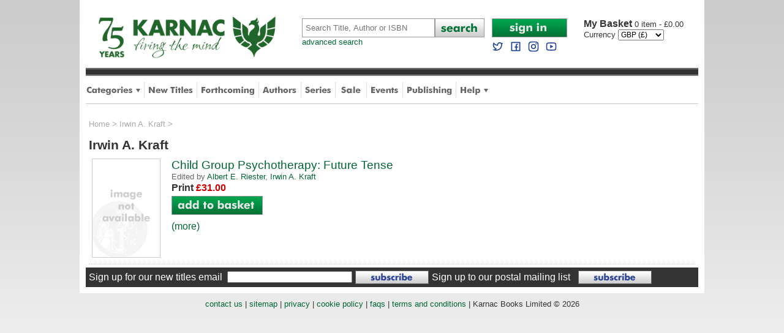

--- FILE ---
content_type: text/html
request_url: https://www.karnacbooks.com/author.asp?AID=13314
body_size: 6550
content:

<!DOCTYPE html PUBLIC "-//W3C//DTD XHTML 1.0 Transitional//EN" "http://www.w3.org/TR/xhtml1/DTD/xhtml1-transitional.dtd">
<html xmlns="http://www.w3.org/1999/xhtml">
<head>

<meta http-equiv="Content-Type" content="text/html; charset=utf-8" />
<title>Irwin A. Kraft books - Karnac Books</title>
<meta name="Description" content="Irwin A. Kraft books - search and order online from our list of around 18,000 specialist titles on psychoanalysis and related topics." />
<meta name="Keywords" content="Irwin A. Kraft,books" />
<meta name="ROBOTS" content="all,follow,index" />
<meta http-equiv="author" content="Chris Hill" />
<link rel="P3Pv1" href="w3c/p3p.xml" />
<link rel="shortcut icon" href="/favicon.ico" />
<link rel="apple-touch-icon" sizes="57x57" href="/apple-touch-icon.png" />
<link rel="icon" type="image/png" sizes="192x192"  href="/android-chrome-192x192.png">
<link rel="icon" type="image/png" sizes="512x512"  href="/android-chrome-512x512.png">

<!--[if lt IE 9]>
<link href="/ie8style.css" rel="stylesheet" type="text/css" />
<![endif]-->
<link href="/style.css" rel="stylesheet" type="text/css" />
<meta name="viewport" content="width=device-width,initial-scale=1, maximum-scale=1" />
<meta name="apple-mobile-web-app-capable" content="yes" />
<meta name="apple-mobile-web-app-status-bar-style" content="black" />

<script type="text/javascript" src="https://ajax.googleapis.com/ajax/libs/jquery/1.9.1/jquery.min.js"></script>

<script type="text/javascript">
<!--
function resetField(element,option,string){
if  (option == '1' && element.value == string) {element.value =''}
if  (option == '2' && element.value == '') { element.value = string }
}
function openCategoryMenu() {
  if ($('div.category_menu').is(':visible')) {
    $('div.category_menu').slideUp(300);
    var butt = $("#category_button");
    butt.attr("src", "/images/tab_category.png");
  } else {
    $('div.help_menu').slideUp(0);
    $('div.author_menu').slideUp(0);	
    $('div.shop_menu').slideUp(0);	
    $('div.category_menu').slideDown(300);
    var butt = $("#category_button");
    butt.attr("src", "/images/tab_category_dn.png");
    var butt = $("#author_button");
    butt.attr("src", "/images/tab_authors.png");
    var butt = $("#help_button");
    butt.attr("src", "/images/tab_help.png");
    var butt = $("#shop_button");
    butt.attr("src", "/images/tab_shop.png");
  }
}
function openHelpMenu() {
  if ($('div.help_menu').is(':visible')) {
    $('div.help_menu').slideUp(300);
    var butt = $("#help_button");
    butt.attr("src", "/images/tab_help.png");
  } else {
    $('div.category_menu').slideUp(0);
    $('div.author_menu').slideUp(0);
    $('div.shop_menu').slideUp(0);
    $('div.help_menu').slideDown(300);
    var butt = $("#help_button");
    butt.attr("src", "/images/tab_help_dn.png");
    var butt = $("#author_button");
    butt.attr("src", "/images/tab_authors.png");
    var butt = $("#category_button");
    butt.attr("src", "/images/tab_category.png");	
    var butt = $("#shop_button");
    butt.attr("src", "/images/tab_shop.png");
  }
}
function openShopMenu() {
  if ($('div.shop_menu').is(':visible')) {
    $('div.shop_menu').slideUp(300);
    var butt = $("#shop_button");
    butt.attr("src", "/images/tab_shop.png");
  } else {
    $('div.category_menu').slideUp(0);
    $('div.author_menu').slideUp(0);
    $('div.help_menu').slideUp(0);
    $('div.shop_menu').slideDown(300);
    var butt = $("#help_button");
    butt.attr("src", "/images/tab_help.png");
    var butt = $("#author_button");
    butt.attr("src", "/images/tab_authors.png");
    var butt = $("#category_button");
    butt.attr("src", "/images/tab_category.png");	
    var butt = $("#shop_button");
    butt.attr("src", "/images/tab_shop.png");
  }
}
function openAuthorMenu() {
  if ($('div.author_menu').is(':visible')) {
    $('div.author_menu').slideUp(300);
    var butt = $("#author_button");
    butt.attr("src", "/images/tab_authors.png");
  } else {
    $('div.category_menu').slideUp(0);
    $('div.help_menu').slideUp(0);
    $('div.shop_menu').slideUp(0);
    $('div.author_menu').slideDown(300);
    var butt = $("#author_button");
    butt.attr("src", "/images/tab_authors_dn.png");
    var butt = $("#help_button");
    butt.attr("src", "/images/tab_help.png");
    var butt = $("#category_button");
    butt.attr("src", "/images/tab_category.png");	
    var butt = $("#shop_button");
    butt.attr("src", "/images/tab_shop.png");
  }
}
function openAccountMenu() {
  if ($('div.account_menu').is(':visible')) {
    $('div.account_menu').slideUp(300);
  } else {
    $('div.account_menu').slideDown(300);
  }
}
function openMobileMenu() {
  if ($('div.mobile_menu').is(':visible')) {
    $('div.mobile_menu').slideUp(300);
  } else {
    $('div.mobile_menu').slideDown(300);
  }
}
function closeCurrency() {
  $('div.currency_dialog').fadeOut(750);
}

//-->
</script>


<!-- Google tag (gtag.js) --> 
<script async src="https://www.googletagmanager.com/gtag/js?id=G-FLQYVYN4QJ"></script> 
<script>   window.dataLayer = window.dataLayer || [];   function gtag(){dataLayer.push(arguments);}   gtag('js', new Date());   gtag('config', 'G-FLQYVYN4QJ'); </script>

<!-- Google Tag Manager -->
<script>(function(w,d,s,l,i){w[l]=w[l]||[];w[l].push({'gtm.start':
new Date().getTime(),event:'gtm.js'});var f=d.getElementsByTagName(s)[0],
j=d.createElement(s),dl=l!='dataLayer'?'&l='+l:'';j.async=true;j.src=
'https://www.googletagmanager.com/gtm.js?id='+i+dl;f.parentNode.insertBefore(j,f);
})(window,document,'script','dataLayer','GTM-PXZJS5Q');</script>
<!-- End Google Tag Manager -->

<!-- Global site tag (gtag.js) - Google Analytics -->
<script async src="https://www.googletagmanager.com/gtag/js?id=G-WCWN4ZZ1HT"></script>
<script>
  window.dataLayer = window.dataLayer || [];
  function gtag(){dataLayer.push(arguments);}
  gtag('js', new Date());

  gtag('config', 'G-WCWN4ZZ1HT');
</script>

<!-- Global site tag (gtag.js) - Google Analytics -->
<script async src="https://www.googletagmanager.com/gtag/js?id=UA-195122542-1"></script>
<script>
  window.dataLayer = window.dataLayer || [];
  function gtag(){dataLayer.push(arguments);}
  gtag('js', new Date());

  gtag('config', 'UA-195122542-1');
</script>



</head>
<body>
<div id="wrapper">

  <!-- Google Tag Manager (noscript) -->
<noscript><iframe src="https://www.googletagmanager.com/ns.html?id=GTM-PXZJS5Q"
height="0" width="0" style="display:none;visibility:hidden"></iframe></noscript>
<!-- End Google Tag Manager (noscript) -->

<div id="headerwrapper">
  

  <!--header-->
  <div id="header">
    <div id="logo">
      <a href="https://www.karnacbooks.com/"><img src="/images/karnac_logo_75.gif" alt="Karnac Books" class="logo" /></a><br />
    </div>
    <div id="mobilenav">
      <a onclick="openMobileMenu()"><img src="/images/mobile_nav.png" alt="Mobile Navigation Menu" /></a>
    </div>               
    <div class="mobile_menu">
      <div class="dropdown_menu">      
        <div class="column">                  
          
  		  <div class="item"><a href="https://www.karnacbooks.com/secure/AccountLogin.asp">Sign in to My Account</a></div>
	          
		  <div class="item"><a href="https://www.karnacbooks.com/Categories.asp">Browse by Category</a></div>
          <div class="item"><a href="https://www.karnacbooks.com/NewReleases.asp">New Titles</a></div>
          <div class="item"><a href="https://www.karnacbooks.com/Forthcoming.asp">Forthcoming Titles</a></div>
          <div class="item"><a href="https://www.karnacbooks.com/Authors.asp">Authors</a></div>
          <div class="item"><a href="https://www.karnacbooks.com/Series.asp">Series</a></div>            
          <div class="item"><a href="https://www.karnacbooks.com/Bargain.asp">Sale</a></div>            
          <div class="item"><a href="https://www.karnacbooks.com/Events_Mobile.asp">Events</a></div>
		  
          <div class="item"><a href="https://www.karnacbooks.com/KarnacPub.asp">Karnac Publishing</a></div>            
		  
          <div class="item"><a href="https://www.karnacbooks.com/Help.asp">Customer Help</a></div>
          <div class="item"><a href="https://twitter.com/KarnacBooks" target="_blank">Karnac Books on Twitter</a></div>
          <div class="item"><a href="https://www.facebook.com/KarnacBooks" target="_blank">Karnac Books on Facebook</a></div>
        </div>
      </div>      
    </div>
    <div id="search">
      <form action="https://www.karnacbooks.com/Search.asp">
        <table cellpadding="0" cellspacing="0">
          <tr>
            <td><input name="Keywords" type="text" Placeholder="Search Title, Author or ISBN" class="searchbox" autocorrect="off" /></td>
            <td width="81"><input name="btnSearch" type="image" src="/images/butt_search.png" alt="Search" /></td>
          </tr>
        </table>
      </form>
      <a href="https://www.karnacbooks.com/SearchAdv.asp" class="advanced">advanced search</a>       
    </div>
    <div id="mobile_search">
      <form action="https://www.karnacbooks.com/Search.asp">
        <table cellpadding="0" cellspacing="0">
          <tr>
            <td><input name="Keywords" type="text" Placeholder="Search" class="searchbox" autocorrect="off" /></td>
            <td style="width:10px;">&nbsp;</td>
            <td style="width:31px;"><input name="btnSearch" type="image" src="/images/butt_search_mobile.png" alt="Search" style="width:100%;" /></td>
            <td style="width:10px;">&nbsp;</td>
            <td class="account" style="width:46px;">
            <a href="https://www.karnacbooks.com/Currency.asp?Currency=EURO"><img src="/images/mobile_currency_EURO.png" alt="Select Euros" style="width:50%;" /></a><a href="https://www.karnacbooks.com/Currency.asp?Currency=US$"><img src="/images/mobile_currency_US$.png" alt="Select US Dollars" style="width:50%;" /></a>    
            </td>
            <td style="width:10px;">&nbsp;</td>
            <td class="basket" style="width:31px;"><a href="https://www.karnacbooks.com/basket.asp"><img src="/images/mobile_basket.png" alt="Basket" style="width:100%;" /></a></td>
			<td style="width:5px;">&nbsp;</td>
			<td class="basket">0</td>
          </tr>
        </table>
      </form>
    </div>
    <div id="account">
      <div id="login">
      
	  <a href="https://www.karnacbooks.com/secure/AccountLogin.asp"><img src="/images/butt_account_signin.png" width="123" height="31" alt="Sign In" /></a>
	        
      <br />            
      <a rel="me nofollow" target="_blank" href="https://twitter.com/KarnacBooks"><img src="/images/twitter blue.svg" width="20" height="20" style="margin:5px 5px 0 0;" alt="Follow us on Twitter" /></a>
      <a rel="me nofollow" target="_blank" href="https://www.facebook.com/KarnacBooks"><img src="/images/facebook blue.svg" width="20" height="20" style="margin:5px 5px 0 0;" alt="Join us on Facebook" /></a>
      <a rel="me nofollow" target="_blank" href="https://www.instagram.com/karnacbooks/"><img src="/images/instagram blue.svg" width="20" height="20" style="margin:5px 5px 0 0;" alt="Join us on Facebook" /></a>
      <a rel="me nofollow" target="_blank" href="https://www.youtube.com/channel/UCJzJqbDAGLpix96tHgWXNjA"><img src="/images/youtube blue.svg" width="20" height="20" style="margin:5px 0 0 0;" alt="Join us on Facebook" /></a></div>
      <div id="basket">
      <p><a href="https://www.karnacbooks.com/basket.asp"><span>My Basket </span>
	  0 item - &pound;0.00
      </a></p>
	  
      <form name="frmCurrency" action="https://www.karnacbooks.com/Currency.asp" method="post">
        <table cellpadding="0" cellspacing="0">
          <tr>
            <td>Currency&nbsp;</td>
            <td>
	          <select name="Currency" onchange="javascript:document.frmCurrency.submit();" style="font-size:12px;" >
              <option value="EURO">EURO (&euro;)</option><option value="GBP" selected="selected">GBP (&pound;)</option><option value="US$">US$ ($)</option>
              </select>			              
            </td>
            <!--
            <td width="27" align="center"><input name="btnCurrency" type="image" src="/images/butt_go.png" /></td>
            -->
          </tr>
        </table>
      </form>
      
      </div>
    </div>
  </div>
  
  <!--tabs-->
  <div id="stripe"></div>
  <div id="tabbar">
    <ul>
      <li><a onclick="openCategoryMenu()"><img src="/images/tab_category.png" width="88" height="45" alt="Categories" id="category_button" /></a></li>
      <div style="display:inline;width:0px;height:0px;"></div><!--ie8 fix-->       
      <div class="category_menu">
      <div class="dropdown_menu">
        <div class="title">Categories</div>
        <div class="column"><div class="item"><a href="https://www.karnacbooks.com/category/addictions/2/" title="Addictions">Addictions</a></div><div class="item"><a href="https://www.karnacbooks.com/category/attachment-theory/3/" title="Attachment Theory">Attachment Theory</a></div><div class="item"><a href="https://www.karnacbooks.com/category/autism-and-aspergers/4/" title="Autism and Aspergers">Autism and Aspergers</a></div><div class="item"><a href="https://www.karnacbooks.com/category/brief-psychotherapy/5/" title="Brief Psychotherapy">Brief Psychotherapy</a></div><div class="item"><a href="https://www.karnacbooks.com/category/child-and-adolescent-studies/6/" title="Child and Adolescent Studies">Child and Adolescent Studies</a></div><div class="item"><a href="https://www.karnacbooks.com/category/climate-politics/77/" title="Climate Politics">Climate Politics</a></div><div class="item"><a href="https://www.karnacbooks.com/category/clinical-psychology/7/" title="Clinical Psychology">Clinical Psychology</a></div><div class="item"><a href="https://www.karnacbooks.com/category/coaching/8/" title="Coaching">Coaching</a></div><div class="item"><a href="https://www.karnacbooks.com/category/cognitive-behavioural-therapies/9/" title="Cognitive-Behavioural Therapies">Cognitive-Behavioural Therapies</a></div><div class="item"><a href="https://www.karnacbooks.com/category/counselling/10/" title="Counselling">Counselling</a></div><div class="item"><a href="https://www.karnacbooks.com/category/culture-and-psychoanalysis/11/" title="Culture and Psychoanalysis">Culture and Psychoanalysis</a></div></div><div class="column"><div class="item"><a href="https://www.karnacbooks.com/category/eating-disorders/12/" title="Eating Disorders">Eating Disorders</a></div><div class="item"><a href="https://www.karnacbooks.com/category/ecology/76/" title="Ecology">Ecology</a></div><div class="item"><a href="https://www.karnacbooks.com/category/educational-psychology/73/" title="Educational Psychology">Educational Psychology</a></div><div class="item"><a href="https://www.karnacbooks.com/category/emdr/13/" title="EMDR">EMDR</a></div><div class="item"><a href="https://www.karnacbooks.com/category/environmental-studies/74/" title="Environmental Studies">Environmental Studies</a></div><div class="item"><a href="https://www.karnacbooks.com/category/environmental-activism/75/" title="Environmental-activism">Environmental-activism</a></div><div class="item"><a href="https://www.karnacbooks.com/category/existential-therapy/14/" title="Existential therapy">Existential therapy</a></div><div class="item"><a href="https://www.karnacbooks.com/category/expressive-arts-therapies/15/" title="Expressive Arts Therapies">Expressive Arts Therapies</a></div><div class="item"><a href="https://www.karnacbooks.com/category/family-couple-and-systemic-therapy/16/" title="Family, Couple and Systemic Therapy">Family, Couple and Systemic Therapy</a></div><div class="item"><a href="https://www.karnacbooks.com/category/fiction/59/" title="Fiction">Fiction</a></div><div class="item"><a href="https://www.karnacbooks.com/category/forensic/17/" title="Forensic">Forensic</a></div></div><div class="column"><div class="item"><a href="https://www.karnacbooks.com/category/gestalt-therapy/19/" title="Gestalt Therapy">Gestalt Therapy</a></div><div class="item"><a href="https://www.karnacbooks.com/category/grief-and-bereavement/20/" title="Grief and Bereavement">Grief and Bereavement</a></div><div class="item"><a href="https://www.karnacbooks.com/category/group-psychotherapy/21/" title="Group Psychotherapy">Group Psychotherapy</a></div><div class="item"><a href="https://www.karnacbooks.com/category/hypnotherapy/22/" title="Hypnotherapy">Hypnotherapy</a></div><div class="item"><a href="https://www.karnacbooks.com/category/individual-psychotherapy/23/" title="Individual Psychotherapy">Individual Psychotherapy</a></div><div class="item"><a href="https://www.karnacbooks.com/category/jung-and-analytical-psychology/24/" title="Jung and Analytical Psychology">Jung and Analytical Psychology</a></div><div class="item"><a href="https://www.karnacbooks.com/category/lacanian-psychoanalysis/25/" title="Lacanian Psychoanalysis">Lacanian Psychoanalysis</a></div><div class="item"><a href="https://www.karnacbooks.com/category/memoir/58/" title="Memoir">Memoir</a></div><div class="item"><a href="https://www.karnacbooks.com/category/mindfulness/43/" title="Mindfulness">Mindfulness</a></div><div class="item"><a href="https://www.karnacbooks.com/category/mysticism/46/" title="Mysticism">Mysticism</a></div><div class="item"><a href="https://www.karnacbooks.com/category/neuroscience/28/" title="Neuroscience">Neuroscience</a></div></div><div class="column"><div class="item"><a href="https://www.karnacbooks.com/category/organisational-psychology/29/" title="Organisational Psychology">Organisational Psychology</a></div><div class="item"><a href="https://www.karnacbooks.com/category/parenting/51/" title="Parenting">Parenting</a></div><div class="item"><a href="https://www.karnacbooks.com/category/popular-psychology/50/" title="Popular Psychology">Popular Psychology</a></div><div class="item"><a href="https://www.karnacbooks.com/category/psychoanalysis/31/" title="Psychoanalysis">Psychoanalysis</a></div><div class="item"><a href="https://www.karnacbooks.com/category/psychotherapy-and-politics/53/" title="Psychotherapy and Politics">Psychotherapy and Politics</a></div><div class="item"><a href="https://www.karnacbooks.com/category/research/33/" title="Research">Research</a></div><div class="item"><a href="https://www.karnacbooks.com/category/selected-fiction-biography-and-memoir/34/" title="Selected Fiction, Biography and Memoir">Selected Fiction, Biography and Memoir</a></div><div class="item"><a href="https://www.karnacbooks.com/category/supervision/41/" title="Supervision">Supervision</a></div><div class="item"><a href="https://www.karnacbooks.com/category/transactional-analysis/35/" title="Transactional Analysis">Transactional Analysis</a></div><div class="item"><a href="https://www.karnacbooks.com/category/transpersonal-therapy/36/" title="Transpersonal Therapy">Transpersonal Therapy</a></div><div class="item"><a href="https://www.karnacbooks.com/category/trauma-and-violence/37/" title="Trauma and Violence">Trauma and Violence</a></div></div>      
        <div class="exit" onclick="openCategoryMenu()">Close</div>
      </div>
      </div>
      <li class="divider"><img src="/images/tab_div.png" width="1" height="45" alt="divider" /></li>
      <li><a href="https://www.karnacbooks.com/NewReleases.asp"><img src="/images/tab_new.png" width="73" height="45" alt="New Titles" /></a></li>
      <li class="divider"><img src="/images/tab_div.png" width="1" height="45" alt="divider" /></li>
      <li><a href="https://www.karnacbooks.com/Forthcoming.asp"><img src="/images/tab_forthcoming.png" width="88" height="45" alt="Forthcoming" /></a></li>
      <li class="divider"><img src="/images/tab_div.png" width="1" height="45" alt="divider" /></li>
      <li><a href="https://www.karnacbooks.com/Authors.asp"><img src="/images/tab_authors.png" width="56" height="45" alt="Authors" id="author_button" /></a></li>
      <li class="divider"><img src="/images/tab_div.png" width="1" height="45" alt="divider" /></li>
      <li><a href="https://www.karnacbooks.com/Series.asp"><img src="/images/tab_series.png" width="43" height="45" alt="Series" /></a></li>
      <li class="divider"><img src="/images/tab_div.png" width="1" height="45" alt="divider" /></li>
      <li><a href="https://www.karnacbooks.com/Bargain.asp"><img src="/images/tab_sale.png" width="38" height="45" alt="Sale Books" /></a></li>
      <li class="divider"><img src="/images/tab_div.png" width="1" height="45" alt="divider" /></li>
      <li><a href="https://www.karnacbooks.com/Events.asp"><img src="/images/tab_events.png" width="46" height="45" alt="Events" /></a></li>
      <li class="divider"><img src="/images/tab_div.png" width="1" height="45" alt="divider" /></li>
      
      <li><a href="https://www.karnacbooks.com/KarnacPub.asp"><img src="/Images/tab_publishing.png" width="74" height="45" alt="Publishing" /></a></li>
      <li class="divider"><img src="/images/tab_div.png" width="1" height="45" alt="divider" /></li>
	   
      <li><a onclick="openHelpMenu()"><img src="/images/tab_help.png" width="46" height="45" alt="Help" id="help_button" /></a></li>
      <div style="display:inline;width:0px;height:0px;"></div><!--ie8 fix-->
      <div class="help_menu">
      <div class="dropdown_menu">      
        <div class="title">Help</div>
        <div class="column">        
          <div class="item"><a href="https://www.karnacbooks.com/About.asp">About Us</a></div>
          <div class="item"><a href="https://www.karnacbooks.com/FAQs.asp">FAQs</a></div>
          <div class="item"><a href="https://www.karnacbooks.com/Links.asp">Links</a></div>
          <div class="item"><a href="https://www.karnacbooks.com/Resources.asp">Resources</a></div>
          <div class="item"><a href="https://www.karnacbooks.com/ReadList.asp">Reading Lists</a></div>
          <!--<div class="item"><a href="https://www.karnacbooks.com/KarnacTrade.asp">Trade Customers</a></div>-->
        </div>
        <div class="column">        
          <div class="item"><a href="https://www.karnacbooks.com/Contact.asp">Contact Us</a></div>
          <div class="item"><a href="https://www.karnacbooks.com/Privacy.asp">Security and Privacy</a></div>
          <div class="item"><a href="https://www.karnacbooks.com/Terms.asp">Terms and Conditions</a></div>
          <div class="item"><a href="https://www.karnacbooks.com/Sitemap.asp">Sitemap</a></div>
        </div>
        <div class="exit" onclick="openHelpMenu()">Close</div>
      </div>      
      </div>
    </ul>
  </div>

</div>
<!--headerwrapper-->

<div style="clear:both;"></div>

 		      
  
  <div id="bodywrapper">      
    <div id="listing">

      <div id="breadcrumb"><a href="/">Home</a> &gt; <a href="/Author.asp?AID=13314">Irwin A. Kraft</a> &gt;</div><h1>Irwin A. Kraft</h1><div class="prodlistwrapper">
  <div class="prodlistcover">
  
    <a href="/product/child-group-psychotherapy-future-tense/13440/?MATCH=1"><img src="/images/noimage.png" alt="Child Group Psychotherapy: Future Tense" class="cover"/></a>
  
  </div>
  <div class="prodlist">    
    <h4><a href="/product/child-group-psychotherapy-future-tense/13440/?MATCH=1">Child Group Psychotherapy: Future Tense</a></h4>
	<p class="author">Edited by <a href="/author.asp?AID=8515">Albert E. Riester</a>, <a href="/author.asp?AID=13314">Irwin A. Kraft</a></p>
    <form action="/Buy.asp" method="get">
      <input type="hidden" name="PID" value="13440" />	 
      <ul class="prices">	
	  <li><b>Print </b> <span class="price">&pound;31.00</span> </li>
	  </ul>
      <div class="buy">
      <input name="btnBuy"  type="image" src="/images/butt_add_basket.png" alt="Add to basket" />
      </div>
            
    </form>
	<p class="blurb">
	
	<a href="/product/child-group-psychotherapy-future-tense/13440/?MATCH=1">(more)</a></p>
  </div>
</div>


    </div>
    <!--end of listing-->    
  </div>
  <!--end of bodywrapper-->
  
  <!--subscribe-->
<div id="subbar">
  <form action="https://www.karnacbooks.com/SubscribeQuick.asp" method="post">
    <table cellpadding="0" cellspacing="0">
      <tr>
        <td>Sign up for our new titles email &nbsp;</td>
        <td width="200"><input name="Email" type="text" style="width:200px;" /></td>
        <td width="130" align="center"><input name="btnSignup" type="image" src="/images/butt_subscribe.png" alt="Sign Up" /></td>
        <td><a href="https://www.karnacbooks.com/KarnacReview.asp">Sign up to our postal mailing list</a> &nbsp;</td>
        <td width="130" align="center"><a href="https://www.karnacbooks.com/KarnacReview.asp"><img src="/images/butt_subscribe.png" alt="Sign up for postal updates" /></a></td>
      </tr>
    </table>
  </form>
</div>

<!--footer-->
<div id="footer">
  <ul>
    <li><a href="https://www.karnacbooks.com/Contact.asp">contact us</a> |</li>
    <li><a href="https://www.karnacbooks.com/Sitemap.asp">sitemap</a> |</li>
    <li><a href="https://www.karnacbooks.com/Privacy.asp">privacy</a> |</li>
    <li><a href="https://www.karnacbooks.com/Cookies.asp">cookie policy</a> |</li>
    <li><a href="https://www.karnacbooks.com/FAQs.asp">faqs</a> |</li>
    <li><a href="https://www.karnacbooks.com/Terms.asp">terms and conditions</a> |</li>
    <li>Karnac Books Limited © 2026</li>
  </ul>
  
</div>

  

</div>
<!--wrapper-->
</body>
</html>
